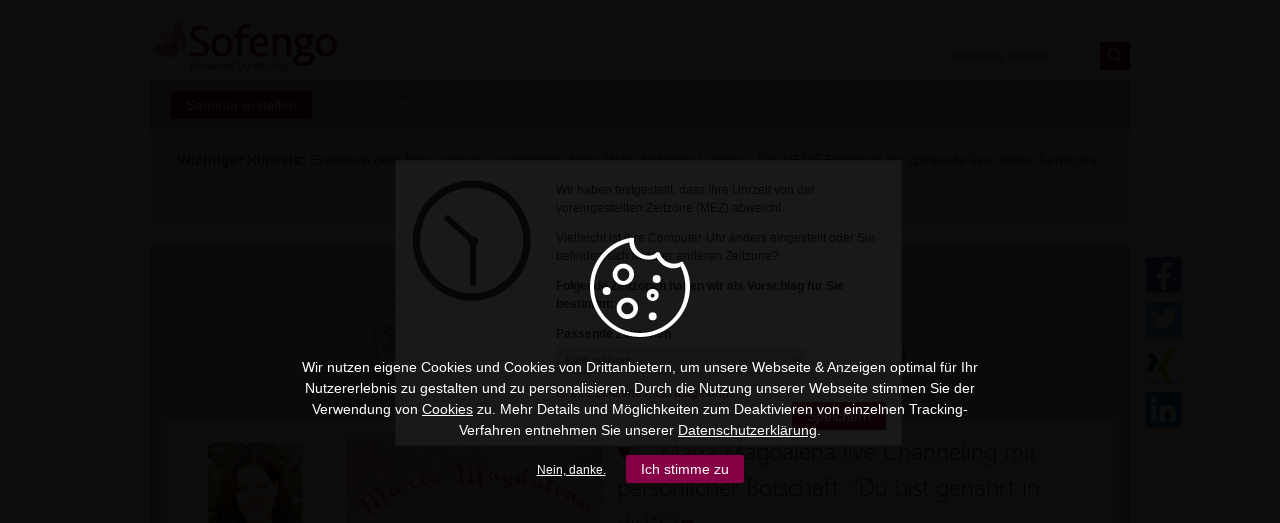

--- FILE ---
content_type: text/html; charset=UTF-8
request_url: https://www.sofengo.de/webinarListRatings/418270/0
body_size: 6622
content:

<article class="rating">
	<div class="header">
		<div class="avatar">
	
				<img src="https://static.sofengo.de/custom/___default___/img/profile/avatar_default_female_small.png" alt="Anonyme Teilnehmerin" />
	
		</div>
		<div class="profile_info">
			<h3>
	
					Anonyme Teilnehmerin
	
			</h3>
			<p class="date">
				am 19.09.2023<br/>
				(Teilgenommen am 05.09.2023)
			</p>
		</div>
	</div>
	<div class="points">
		<img src="https://static.sofengo.de/images/ratings/gaps_big_6_gold.png" alt="Bewertung" />
		<p>6 von 6 Punkten</p>
	</div>
	<div class="text">
		
		<p>sooo wundervoll nährend ~ erhebend~ ...und~.und~ und ~ <br />
Ich danke von Herzen &lt;3&lt;3&lt;3&lt;3&lt;3</p>
		
	</div>
	<div class="comments-comments">
		
	</div>
	
	
</article>

<article class="rating">
	<div class="header">
		<div class="avatar">
	
				<img src="https://static.sofengo.de/custom/___default___/img/profile/avatar_default_female_small.png" alt="Anonyme Teilnehmerin" />
	
		</div>
		<div class="profile_info">
			<h3>
	
					Anonyme Teilnehmerin
	
			</h3>
			<p class="date">
				am 13.09.2023<br/>
				(Teilgenommen am 05.09.2023)
			</p>
		</div>
	</div>
	<div class="points">
		<img src="https://static.sofengo.de/images/ratings/gaps_big_6_gold.png" alt="Bewertung" />
		<p>6 von 6 Punkten</p>
	</div>
	<div class="text">
		
		<p>Wundervoll und unbeschreiblich, danke liebe Anja.</p>
		
	</div>
	<div class="comments-comments">
		
	</div>
	
	
</article>

<article class="rating">
	<div class="header">
		<div class="avatar">
	
				<img src="https://static.sofengo.de/custom/___default___/img/profile/avatar_default_male_small.png" alt="Anonymer Teilnehmer" />
	
		</div>
		<div class="profile_info">
			<h3>
	
					Anonymer Teilnehmer
	
			</h3>
			<p class="date">
				am 07.09.2023<br/>
				(Teilgenommen am 05.09.2023)
			</p>
		</div>
	</div>
	<div class="points">
		<img src="https://static.sofengo.de/images/ratings/gaps_big_6_gold.png" alt="Bewertung" />
		<p>6 von 6 Punkten</p>
	</div>
	<div class="text">
		
		<p>Um mit Anjas Worten zu sprechen -wundervoll-</p>
		
	</div>
	<div class="comments-comments">
		
	</div>
	
	
</article>

<article class="rating">
	<div class="header">
		<div class="avatar">
	
				<img src="https://static.sofengo.de/custom/___default___/img/profile/avatar_default_female_small.png" alt="Anonyme Teilnehmerin" />
	
		</div>
		<div class="profile_info">
			<h3>
	
					Anonyme Teilnehmerin
	
			</h3>
			<p class="date">
				am 06.09.2023<br/>
				(Teilgenommen am 05.09.2023)
			</p>
		</div>
	</div>
	<div class="points">
		<img src="https://static.sofengo.de/images/ratings/gaps_big_6_gold.png" alt="Bewertung" />
		<p>6 von 6 Punkten</p>
	</div>
	<div class="text">
		
	</div>
	<div class="comments-comments">
		
	</div>
	
	
</article>

<article class="rating">
	<div class="header">
		<div class="avatar">
	
				<img src="https://static.sofengo.de/custom/___default___/img/profile/avatar_default_female_small.png" alt="Anonyme Teilnehmerin" />
	
		</div>
		<div class="profile_info">
			<h3>
	
					Anonyme Teilnehmerin
	
			</h3>
			<p class="date">
				am 06.09.2023<br/>
				(Teilgenommen am 05.09.2023)
			</p>
		</div>
	</div>
	<div class="points">
		<img src="https://static.sofengo.de/images/ratings/gaps_big_6_gold.png" alt="Bewertung" />
		<p>6 von 6 Punkten</p>
	</div>
	<div class="text">
		
	</div>
	<div class="comments-comments">
		
	</div>
	
	
</article>

<article class="rating">
	<div class="header">
		<div class="avatar">
	
				<img src="https://static.sofengo.de/custom/___default___/img/profile/avatar_default_female_small.png" alt="Anonyme Teilnehmerin" />
	
		</div>
		<div class="profile_info">
			<h3>
	
					Anonyme Teilnehmerin
	
			</h3>
			<p class="date">
				am 06.09.2023<br/>
				(Teilgenommen am 05.09.2023)
			</p>
		</div>
	</div>
	<div class="points">
		<img src="https://static.sofengo.de/images/ratings/gaps_big_6_gold.png" alt="Bewertung" />
		<p>6 von 6 Punkten</p>
	</div>
	<div class="text">
		
		<p>Für mich war es ein segensreicher Abend, der mir sehr viel gegeben hat! Die Affirmation und das Channeling...einfach wundervoll !!! Ich fühlte mich voller Freude, Liebe und Glückseligkeit, angenommen, so, wie ich bin und genährt.</p>
		
	</div>
	<div class="comments-comments">
		
	</div>
	
	
</article>

<article class="rating">
	<div class="header">
		<div class="avatar">
	
				<img src="https://static.sofengo.de/custom/___default___/img/profile/avatar_default_female_small.png" alt="Anonyme Teilnehmerin" />
	
		</div>
		<div class="profile_info">
			<h3>
	
					Anonyme Teilnehmerin
	
			</h3>
			<p class="date">
				am 06.09.2023<br/>
				(Teilgenommen am 05.09.2023)
			</p>
		</div>
	</div>
	<div class="points">
		<img src="https://static.sofengo.de/images/ratings/gaps_big_6_gold.png" alt="Bewertung" />
		<p>6 von 6 Punkten</p>
	</div>
	<div class="text">
		
		<p>Vielen herzlichen Dank. Es war ein sehr spannender Abend.</p>
		
	</div>
	<div class="comments-comments">
		
	</div>
	
	
</article>

<article class="rating">
	<div class="header">
		<div class="avatar">
	
				<img src="https://static.sofengo.de/custom/___default___/img/profile/avatar_default_male_small.png" alt="Anonymer Teilnehmer" />
	
		</div>
		<div class="profile_info">
			<h3>
	
					Anonymer Teilnehmer
	
			</h3>
			<p class="date">
				am 06.09.2023<br/>
				(Teilgenommen am 05.09.2023)
			</p>
		</div>
	</div>
	<div class="points">
		<img src="https://static.sofengo.de/images/ratings/gaps_big_6_gold.png" alt="Bewertung" />
		<p>6 von 6 Punkten</p>
	</div>
	<div class="text">
		
	</div>
	<div class="comments-comments">
		
	</div>
	
	
</article>

<article class="rating">
	<div class="header">
		<div class="avatar">
	
				<img src="https://static.sofengo.de/custom/___default___/img/profile/avatar_default_female_small.png" alt="Anonyme Teilnehmerin" />
	
		</div>
		<div class="profile_info">
			<h3>
	
					Anonyme Teilnehmerin
	
			</h3>
			<p class="date">
				am 06.09.2023<br/>
				(Teilgenommen am 05.09.2023)
			</p>
		</div>
	</div>
	<div class="points">
		<img src="https://static.sofengo.de/images/ratings/gaps_big_6_gold.png" alt="Bewertung" />
		<p>6 von 6 Punkten</p>
	</div>
	<div class="text">
		
		<p>Ein wundervoller Abend mit segensreichen Botschaften.  Dankeschön</p>
		
	</div>
	<div class="comments-comments">
		
	</div>
	
	
</article>

<article class="rating">
	<div class="header">
		<div class="avatar">
	
				<img src="https://static.sofengo.de/custom/___default___/img/profile/avatar_default_female_small.png" alt="Anonyme Teilnehmerin" />
	
		</div>
		<div class="profile_info">
			<h3>
	
					Anonyme Teilnehmerin
	
			</h3>
			<p class="date">
				am 05.09.2023<br/>
				(Teilgenommen am 05.09.2023)
			</p>
		</div>
	</div>
	<div class="points">
		<img src="https://static.sofengo.de/images/ratings/gaps_big_6_gold.png" alt="Bewertung" />
		<p>6 von 6 Punkten</p>
	</div>
	<div class="text">
		
		<p>In größter Dankbarkeit liebe Anja, Maria Magdalena, Mutter Maria und Erzengel Michael, Danke Danke Danke. <br />
Ich bin zutiefst berührt und reich beschenkt.</p>
		
	</div>
	<div class="comments-comments">
		
	</div>
	
	
</article>


--- FILE ---
content_type: text/css
request_url: https://static.sofengo.de/css/edu2k12_preise-20190910.css
body_size: 9819
content:
#preise{background-color:#f8f8f8}#preise nav.public ul li.sel a{background-color:#f8f8f8}#preise section{padding:2em 0}#preise h2{font-size:2em}h1.main-title{font-size:6.25em}.grid{width:100%;margin:1em 0;padding:1em 0}.grid-3-of-4{width:75%}.grid-1-of-4{width:25%}.grid-1-of-3{width:33.333334%}.grid-1-of-1{width:100%}.grid-1-of-2{width:48%}.grid-2-of-3{width:66.6666664%}.grid-col{display:inline-block;box-sizing:border-box;vertical-align:top}.package-title{background-color:#f8f8f8;display:inline-block;padding:0 10px;position:static;text-align:center;margin:20px 0}.package-title:before{background-color:#e5e5e5;content:"";height:1px;left:20px;position:absolute;right:0;top:30px;z-index:-1}.package-image{z-index:5}.package-features{padding:7.25%;background-color:#fff;font-family:WeblySleek,sans-serif;font-size:1.2em;color:#777}.package-price-container{height:60px}#price-table .package-features{padding:40px 7.25% 15px;margin-top:-25px;height:600px}.package-features ul{margin:1em 0}.package-features ul li{margin-bottom:8px}.package-features .button.grey{cursor:default}#price-table .package-features .button-container{margin:20px 0}#price-table .grid-col{text-align:center}#price-table .grid-col.free-package{text-align:left}#price-table .grid-col.free-package .package-price-container{height:auto}#price-table .grid-col.free-package .package-features .button-container{width:auto;margin:0}#price-table .grid-col.free-package .package-features{padding:40px;height:auto;display:flex;justify-content:space-between}#price-table .grid-col.free-package .package-details{text-align:center}#price-table .grid-col.free-package .package-details img{margin:10px 0}b.package-price,b.package-price-30{font-size:1.4em}#price-feature-overview{background-color:#aaa;color:#fff}.inner-wrapper{text-align:center}.wholepage-wrapper dl{margin:5%}.wholepage-wrapper dl .icon{width:4em;height:4em;margin-bottom:5px}.wholepage-wrapper dl dd{margin:0;font-size:1.3em}#price-customerservice{background-color:#fff}#preise .whitebox-wrapper{padding:5em 2em 1em;margin-bottom:2em}.team-image{width:92%;height:150px}.team-image:hover img.colour{opacity:1}.team-image img{left:0;position:absolute;top:0;width:100%}.team-image img.colour{opacity:0;z-index:99}img#price-customerservice-academy{height:150px;width:auto;float:left;margin-right:10px}.package-mod input#mod-number{padding:0 5px;width:2.5em}.package-mod{margin:1em 0;line-height:1.8em}.package-mod label{font-family:WeblySleek,sans-serif}#price-contactinfo{margin:30px 0}#price-edudipacademy.whitebox-wrapper{background-color:#fff;padding:2em 2em 1em}#price-edudipacademy-img{height:150px;width:92%}#price-edudipacademy-img img{width:100%}#price-edudipacademy-expert{position:absolute;right:-10px;top:-15px;z-index:10}.premium-price-subcriptiontypeselect-container{text-align:center;width:300px;margin:0 auto 25px}.premium-price-subcriptiontypeselect{width:50%;cursor:pointer;border:2px solid #97bf0d;color:#97bf0d;font-size:16px;line-height:40px;display:inline-block;box-sizing:border-box;margin:0 -2px}.premium-price-subcriptiontypeselect.selected{background-color:#97bf0d;color:#fff}.premium-price-subcriptiontypeselect:first-of-type{border-top-left-radius:2px;border-bottom-left-radius:2px}.premium-price-subcriptiontypeselect:last-of-type{border-top-right-radius:2px;border-bottom-right-radius:2px}#package-biz{text-align:center}#package-biz img{padding:20px 0}#price-table .biz-packages .package-features{height:600px;background-color:rgba(60,66,65,0.7);color:#fff;margin-top:-22px}#price-table .biz-packages .package-features .package-price-container b{color:#fff}#price-table .biz-packages .package-features div,#price-table .biz-packages .package-features ul{z-index:5}#price-table .biz-packages .package-features:before{background-image:url(/images/preise/edudip-next-20180626.png);background-position:top center;background-size:cover;background-repeat:no-repeat;content:"";position:absolute;top:0;bottom:0;right:0;left:0;z-index:-1}.biz-packages .package-image{display:flex;justify-content:center}.biz-packages .package-image-container{width:160px;height:160px;border-radius:50%;background-color:#fff;display:flex;align-items:center;justify-content:center;border:6px solid #f8f8f8}.biz-packages .package-image-container:after{content:"next";position:absolute;top:94px;font-size:12px;font-family:Arial;color:#3b4241;text-transform:uppercase;letter-spacing:5px}.biz-packages .package-image-container img{width:120px;margin-top:-12px}#preise .biz-packages .package-features .lp-button{color:#fff;border:2px solid #fff}#preise .biz-packages .package-features .lp-button:hover{background-color:#04a7e3}.package-box-mostpopular{border:3px solid #97bf0d}.package-box-mostpopular-span{background-color:#97bf0d;border-radius:2px;position:absolute;text-transform:uppercase;color:#FFF;font-family:WeblySleek,sans-serif;font-weight:700;padding:3px 25px;font-size:14px;top:-15px;right:15px}#preise .lp-button{border:2px solid #97bf0d}#preise .lp-button:hover{background-color:#97bf0d;color:#FFF}#preise .package-box-mostpopular .lp-button,#preise .package-box-mostpopular .lp-button:hover{background-color:#FAA600;color:#FFF;border:2px solid #FAA600}#preise .lp-button.grey{border:2px solid #DDD}#preise .lp-button.grey:hover{background-color:#DDD;color:#666;border:2px solid #DDD}#preise #info #wide-content > header{margin-top:20px}#biz-hint.warning_full p{display:inline}#preise #info #wide-content header h3{font-family:"Lucida Grande",Verdana,sans-serif}.faq-link a{padding:2px 0 2px 23px;background:url(/images/main_icon_sprites-20140528.png) no-repeat scroll -14px -2126px transparent}#preise #info .box + .box{margin-top:0}#preise #wide-content .packages .container{float:left;margin-right:10px;width:237px;height:auto;background-color:#fff}#preise #wide-content .packages article{border:1px solid #ccc;text-align:center}#preise #wide-content .packages .container:last-of-type{margin-right:0}#preise #wide-content .packages .price-info{height:80px;text-align:center}#preise #wide-content .packages .price-info h1{font-size:37px;color:#333;height:32px;line-height:32px;margin:0 0 5px}#preise #wide-content .packages .price-info h1 span{font-size:24px}#preise #wide-content .packages .price-info span.annual{font-size:13px;color:#666;line-height:1.6em}#preise #wide-content .packages a.button{margin:12px 0}#preise #wide-content .packages a.button.grey{cursor:default}#preise #wide-content .packages article header{padding:10px 15px;height:20px}#preise #wide-content .packages article.free header{background-color:#FFF}#preise #wide-content .packages article.free p{height:24px;margin:18px auto}#preise #wide-content .packages article.basic header{background-color:#F9F9F9}#preise #wide-content .packages article.plus header{background-color:#EEE}#preise #wide-content .packages article.pro header,#preise #wide-content .packages article.custom-biz header{background-color:#97bf0d}#preise #wide-content .packages article.pro header h3{color:#fff}#preise #wide-content .packages article header h3{font-size:16px;margin:0}#preise #wide-content .packages article .body{padding-top:15px}#preise #wide-content .packages article table tbody tr td{border-top:1px solid #DDD;line-height:1.5;padding:8px;text-align:left}#preise #wide-content .packages article table tbody tr td i{float:left}#preise #wide-content .packages article table .room i{margin-bottom:4em}#preise #wide-content .packages article table tbody tr.empty td{text-align:center;background-image:none}#preise #wide-content .packages article table tr.active td{background-color:#F5F5F5}#preise #wide-content .packages article table tbody tr.room td{height:72px}#preise #wide-content .payment-info img{display:block}#preise #wide-content .hint-info{border:1px solid #ddd;padding:10px;margin:10px auto}#price-references{background-color:#fff}.price-references-logo{box-sizing:border-box;display:inline-block;max-width:160px;padding:0 10px}.price-references-logo img{width:100%;height:100px}.price-references-logo img.price-references-logo-png{height:auto;width:100%}#preise #wide-content .packages.biz .price-info span.annual{color:#333}#preise #wide-content .packages.biz .price-info h1 small{font-size:13px}#preise #wide-content .packages article.biz25 header{background-color:#0DBF72}#preise #wide-content .packages article.biz25 .price-info h1{color:#0DBF72}#preise #wide-content .packages article.biz100 header{background-color:#52BF3F}#preise #wide-content .packages article.biz100 .price-info h1{color:#52BF3F}#preise #wide-content .packages article.biz200 header{background-color:#6FBF29}#preise #wide-content .packages article.biz200 .price-info h1{color:#6FBF29}#preise #wide-content .packages article.custom-biz .price-info h1{color:#97bf0d}#preise #wide-content .packages.biz article table tr td{padding:8px;background:none;border-top:1px solid #DDD}#preise #wide-content .packages article.biz25 header h3,#preise #wide-content .packages article.biz100 header h3,#preise #wide-content .packages article.biz200 header h3,#preise #wide-content .packages article.custom-biz header h3{color:#fff}#preise .wrapper.biz #wide-content header{text-align:center}#preise .wrapper.biz #wide-content .packages article table .room i{margin-bottom:5em}#preise #wide-content .packages article.custom-biz .body{height:495px;padding:15px 10px}#preise #wide-content .packages article.custom-biz{text-align:left}#preise #wide-content .packages article.custom-biz li.tel{font-size:15px}#preise .bubble30-my{position:absolute;top:0;left:185px;z-index:800}#preise .biz-packages .bubble30-my{top:-85px}#preise .strikethrough30-my{position:absolute;top:-10px;left:80px;z-index:800}#preise .bubble30-sofengo{position:absolute;top:0;left:285px;z-index:800}#preise .strikethrough30-sofengo{position:absolute;top:30px;left:180px;z-index:800}#preise .new-feature{background-color:#97bf0d;background-color:rgba(151,171,13,0.5);margin-bottom:25px;padding:20px 0;font-size:18px;border-radius:2px;font-family:Weblysleek,sans-serif;font-weight:700}

--- FILE ---
content_type: text/css
request_url: https://static.sofengo.de/css/colorpicker-20190910.css
body_size: 2624
content:
.colorpicker{width:356px;height:176px;overflow:hidden;position:absolute;background:url(/images/colorpicker/colorpicker_background-20140410.png);font-family:Arial,Helvetica,sans-serif;display:none;z-index:500}.colorpicker_color{width:150px;height:150px;left:14px;top:13px;position:absolute;background:red;overflow:hidden;cursor:crosshair}.colorpicker_color div{position:absolute;top:0;left:0;width:150px;height:150px;background:url(/images/colorpicker/colorpicker_overlay-20140410.png)}.colorpicker_color div div{position:absolute;top:0;left:0;width:11px;height:11px;overflow:hidden;background:url(/images/colorpicker/colorpicker_select-20140410.gif);margin:-5px 0 0 -5px}.colorpicker_hue{position:absolute;top:13px;left:171px;width:35px;height:150px;cursor:n-resize}.colorpicker_hue div{position:absolute;width:35px;height:9px;overflow:hidden;background:url(/images/colorpicker/colorpicker_indic-20140410.gif) left top;margin:-4px 0 0;left:0}.colorpicker_new_color{position:absolute;width:60px;height:30px;left:213px;top:13px;background:red}.colorpicker_current_color{position:absolute;width:60px;height:30px;left:283px;top:13px;background:red}.colorpicker input{background-color:transparent;border:1px solid transparent;position:absolute;font-size:10px;font-family:Arial,Helvetica,sans-serif;color:#898989;top:0;right:11px;text-align:right;margin:0;padding:0;height:20px;box-shadow:none}.colorpicker_hex{position:absolute;width:72px;height:22px;background:url(/images/colorpicker/colorpicker_hex-20140410.png) top;left:212px;top:142px}.colorpicker_hex input{right:6px}.colorpicker_field{height:22px;width:62px;background-position:top;position:absolute}.colorpicker_field span{position:absolute;width:12px;height:22px;overflow:hidden;top:0;right:0;cursor:n-resize}.colorpicker_rgb_r{background-image:url(/images/colorpicker/colorpicker_rgb_r-20140410.png);top:52px;left:212px}.colorpicker_rgb_g{background-image:url(/images/colorpicker/colorpicker_rgb_g-20140410.png);top:82px;left:212px}.colorpicker_rgb_b{background-image:url(/images/colorpicker/colorpicker_rgb_b-20140410.png);top:112px;left:212px}.colorpicker_hsb_h{background-image:url(/images/colorpicker/colorpicker_hsb_h-20140410.png);top:52px;left:282px}.colorpicker_hsb_s{background-image:url(/images/colorpicker/colorpicker_hsb_s-20140410.png);top:82px;left:282px}.colorpicker_hsb_b{background-image:url(/images/colorpicker/colorpicker_hsb_b-20140410.png);top:112px;left:282px}.colorpicker_submit{position:absolute;width:22px;height:22px;background:url(/images/colorpicker/colorpicker_submit-20140410.png) top;left:322px;top:142px;overflow:hidden}.colorpicker_focus{background-position:center}.colorpicker_hex.colorpicker_focus{background-position:bottom}.colorpicker_submit.colorpicker_focus{background-position:bottom}.colorpicker_slider{background-position:bottom}

--- FILE ---
content_type: text/css
request_url: https://static.sofengo.de/css/print-20190910.css
body_size: 522
content:
*{font-family:Helvetica,Arial,sans-serif}#nav,#footer{display:none}a img{border:0 none}#academy_main .webinar_banner,#academy_main .video_banner{display:none}nav.main ul li.create_event,nav.main ul li #searchbar,nav.main ul li.marketplace,nav.logged-in,nav.logged-out{display:none}#webinar #edit_event_drawer #edit_event{display:none}footer.main .footer-extras,footer.main .prices,footer.main .edudip,footer.main .support{display:none}#webinar footer .contact{float:none;height:200px;width:auto;margin:10px auto}#webinar footer .contact h2{float:left;margin-right:20px}#webinar footer .contact ul{float:left;margin-right:20px}header.main{border-top:none}#academy_main.webinar .info footer{display:none}ul.labels{display:none}